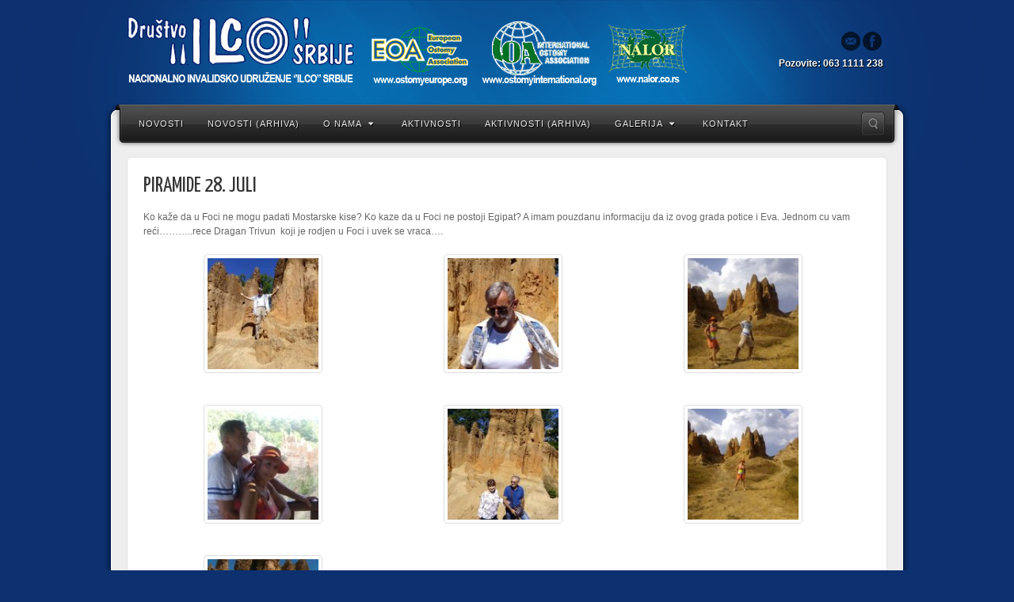

--- FILE ---
content_type: text/html; charset=UTF-8
request_url: https://www.ilco.org.rs/2017/08/01/piramide-28-juli/
body_size: 8300
content:
<!DOCTYPE html>
<html lang="en-US">
<head>
<meta charset="UTF-8" />
<title>PIRAMIDE 28. JULI | Nacionalno invalidsko udruženje &#039;&#039;ILCO&#039;&#039; Srbije - Društvo &#039;&#039;ILCO&#039;&#039; Srbije</title>
<link rel="profile" href="http://gmpg.org/xfn/11" />
<link rel="pingback" href="https://www.ilco.org.rs/xmlrpc.php" />
<!--[if lt IE 9]>
<script src="https://www.ilco.org.rs/wp-content/themes/alyeska-12.05.2016/framework/assets/js/html5.js" type="text/javascript"></script>
<![endif]-->
<meta name='robots' content='max-image-preview:large' />
<link rel="alternate" type="application/rss+xml" title="Nacionalno invalidsko udruženje &#039;&#039;ILCO&#039;&#039; Srbije - Društvo &#039;&#039;ILCO&#039;&#039; Srbije &raquo; Feed" href="https://www.ilco.org.rs/feed/" />
<link rel="alternate" type="application/rss+xml" title="Nacionalno invalidsko udruženje &#039;&#039;ILCO&#039;&#039; Srbije - Društvo &#039;&#039;ILCO&#039;&#039; Srbije &raquo; Comments Feed" href="https://www.ilco.org.rs/comments/feed/" />
<link href="https://fonts.googleapis.com/css?family=Yanone+Kaffeesatz" rel="stylesheet" type="text/css">
<script type="text/javascript">
window._wpemojiSettings = {"baseUrl":"https:\/\/s.w.org\/images\/core\/emoji\/14.0.0\/72x72\/","ext":".png","svgUrl":"https:\/\/s.w.org\/images\/core\/emoji\/14.0.0\/svg\/","svgExt":".svg","source":{"concatemoji":"https:\/\/www.ilco.org.rs\/wp-includes\/js\/wp-emoji-release.min.js?ver=6.2.8"}};
/*! This file is auto-generated */
!function(e,a,t){var n,r,o,i=a.createElement("canvas"),p=i.getContext&&i.getContext("2d");function s(e,t){p.clearRect(0,0,i.width,i.height),p.fillText(e,0,0);e=i.toDataURL();return p.clearRect(0,0,i.width,i.height),p.fillText(t,0,0),e===i.toDataURL()}function c(e){var t=a.createElement("script");t.src=e,t.defer=t.type="text/javascript",a.getElementsByTagName("head")[0].appendChild(t)}for(o=Array("flag","emoji"),t.supports={everything:!0,everythingExceptFlag:!0},r=0;r<o.length;r++)t.supports[o[r]]=function(e){if(p&&p.fillText)switch(p.textBaseline="top",p.font="600 32px Arial",e){case"flag":return s("\ud83c\udff3\ufe0f\u200d\u26a7\ufe0f","\ud83c\udff3\ufe0f\u200b\u26a7\ufe0f")?!1:!s("\ud83c\uddfa\ud83c\uddf3","\ud83c\uddfa\u200b\ud83c\uddf3")&&!s("\ud83c\udff4\udb40\udc67\udb40\udc62\udb40\udc65\udb40\udc6e\udb40\udc67\udb40\udc7f","\ud83c\udff4\u200b\udb40\udc67\u200b\udb40\udc62\u200b\udb40\udc65\u200b\udb40\udc6e\u200b\udb40\udc67\u200b\udb40\udc7f");case"emoji":return!s("\ud83e\udef1\ud83c\udffb\u200d\ud83e\udef2\ud83c\udfff","\ud83e\udef1\ud83c\udffb\u200b\ud83e\udef2\ud83c\udfff")}return!1}(o[r]),t.supports.everything=t.supports.everything&&t.supports[o[r]],"flag"!==o[r]&&(t.supports.everythingExceptFlag=t.supports.everythingExceptFlag&&t.supports[o[r]]);t.supports.everythingExceptFlag=t.supports.everythingExceptFlag&&!t.supports.flag,t.DOMReady=!1,t.readyCallback=function(){t.DOMReady=!0},t.supports.everything||(n=function(){t.readyCallback()},a.addEventListener?(a.addEventListener("DOMContentLoaded",n,!1),e.addEventListener("load",n,!1)):(e.attachEvent("onload",n),a.attachEvent("onreadystatechange",function(){"complete"===a.readyState&&t.readyCallback()})),(e=t.source||{}).concatemoji?c(e.concatemoji):e.wpemoji&&e.twemoji&&(c(e.twemoji),c(e.wpemoji)))}(window,document,window._wpemojiSettings);
</script>
<style type="text/css">
img.wp-smiley,
img.emoji {
	display: inline !important;
	border: none !important;
	box-shadow: none !important;
	height: 1em !important;
	width: 1em !important;
	margin: 0 0.07em !important;
	vertical-align: -0.1em !important;
	background: none !important;
	padding: 0 !important;
}
</style>
	<link rel='stylesheet' id='bootstrap-css' href='https://www.ilco.org.rs/wp-content/themes/alyeska-12.05.2016/framework/assets/plugins/bootstrap/css/bootstrap.min.css?ver=3.3.4' type='text/css' media='all' />
<link rel='stylesheet' id='fontawesome-css' href='https://www.ilco.org.rs/wp-content/themes/alyeska-12.05.2016/framework/assets/plugins/fontawesome/css/font-awesome.min.css?ver=4.4.0' type='text/css' media='all' />
<link rel='stylesheet' id='magnific_popup-css' href='https://www.ilco.org.rs/wp-content/themes/alyeska-12.05.2016/framework/assets/css/magnificpopup.min.css?ver=0.9.3' type='text/css' media='all' />
<link rel='stylesheet' id='themeblvd-css' href='https://www.ilco.org.rs/wp-content/themes/alyeska-12.05.2016/framework/assets/css/themeblvd.min.css?ver=2.4.5' type='text/css' media='all' />
<link rel='stylesheet' id='wp-block-library-css' href='https://www.ilco.org.rs/wp-includes/css/dist/block-library/style.min.css?ver=6.2.8' type='text/css' media='all' />
<link rel='stylesheet' id='classic-theme-styles-css' href='https://www.ilco.org.rs/wp-includes/css/classic-themes.min.css?ver=6.2.8' type='text/css' media='all' />
<style id='global-styles-inline-css' type='text/css'>
body{--wp--preset--color--black: #000000;--wp--preset--color--cyan-bluish-gray: #abb8c3;--wp--preset--color--white: #ffffff;--wp--preset--color--pale-pink: #f78da7;--wp--preset--color--vivid-red: #cf2e2e;--wp--preset--color--luminous-vivid-orange: #ff6900;--wp--preset--color--luminous-vivid-amber: #fcb900;--wp--preset--color--light-green-cyan: #7bdcb5;--wp--preset--color--vivid-green-cyan: #00d084;--wp--preset--color--pale-cyan-blue: #8ed1fc;--wp--preset--color--vivid-cyan-blue: #0693e3;--wp--preset--color--vivid-purple: #9b51e0;--wp--preset--gradient--vivid-cyan-blue-to-vivid-purple: linear-gradient(135deg,rgba(6,147,227,1) 0%,rgb(155,81,224) 100%);--wp--preset--gradient--light-green-cyan-to-vivid-green-cyan: linear-gradient(135deg,rgb(122,220,180) 0%,rgb(0,208,130) 100%);--wp--preset--gradient--luminous-vivid-amber-to-luminous-vivid-orange: linear-gradient(135deg,rgba(252,185,0,1) 0%,rgba(255,105,0,1) 100%);--wp--preset--gradient--luminous-vivid-orange-to-vivid-red: linear-gradient(135deg,rgba(255,105,0,1) 0%,rgb(207,46,46) 100%);--wp--preset--gradient--very-light-gray-to-cyan-bluish-gray: linear-gradient(135deg,rgb(238,238,238) 0%,rgb(169,184,195) 100%);--wp--preset--gradient--cool-to-warm-spectrum: linear-gradient(135deg,rgb(74,234,220) 0%,rgb(151,120,209) 20%,rgb(207,42,186) 40%,rgb(238,44,130) 60%,rgb(251,105,98) 80%,rgb(254,248,76) 100%);--wp--preset--gradient--blush-light-purple: linear-gradient(135deg,rgb(255,206,236) 0%,rgb(152,150,240) 100%);--wp--preset--gradient--blush-bordeaux: linear-gradient(135deg,rgb(254,205,165) 0%,rgb(254,45,45) 50%,rgb(107,0,62) 100%);--wp--preset--gradient--luminous-dusk: linear-gradient(135deg,rgb(255,203,112) 0%,rgb(199,81,192) 50%,rgb(65,88,208) 100%);--wp--preset--gradient--pale-ocean: linear-gradient(135deg,rgb(255,245,203) 0%,rgb(182,227,212) 50%,rgb(51,167,181) 100%);--wp--preset--gradient--electric-grass: linear-gradient(135deg,rgb(202,248,128) 0%,rgb(113,206,126) 100%);--wp--preset--gradient--midnight: linear-gradient(135deg,rgb(2,3,129) 0%,rgb(40,116,252) 100%);--wp--preset--duotone--dark-grayscale: url('#wp-duotone-dark-grayscale');--wp--preset--duotone--grayscale: url('#wp-duotone-grayscale');--wp--preset--duotone--purple-yellow: url('#wp-duotone-purple-yellow');--wp--preset--duotone--blue-red: url('#wp-duotone-blue-red');--wp--preset--duotone--midnight: url('#wp-duotone-midnight');--wp--preset--duotone--magenta-yellow: url('#wp-duotone-magenta-yellow');--wp--preset--duotone--purple-green: url('#wp-duotone-purple-green');--wp--preset--duotone--blue-orange: url('#wp-duotone-blue-orange');--wp--preset--font-size--small: 13px;--wp--preset--font-size--medium: 20px;--wp--preset--font-size--large: 36px;--wp--preset--font-size--x-large: 42px;--wp--preset--spacing--20: 0.44rem;--wp--preset--spacing--30: 0.67rem;--wp--preset--spacing--40: 1rem;--wp--preset--spacing--50: 1.5rem;--wp--preset--spacing--60: 2.25rem;--wp--preset--spacing--70: 3.38rem;--wp--preset--spacing--80: 5.06rem;--wp--preset--shadow--natural: 6px 6px 9px rgba(0, 0, 0, 0.2);--wp--preset--shadow--deep: 12px 12px 50px rgba(0, 0, 0, 0.4);--wp--preset--shadow--sharp: 6px 6px 0px rgba(0, 0, 0, 0.2);--wp--preset--shadow--outlined: 6px 6px 0px -3px rgba(255, 255, 255, 1), 6px 6px rgba(0, 0, 0, 1);--wp--preset--shadow--crisp: 6px 6px 0px rgba(0, 0, 0, 1);}:where(.is-layout-flex){gap: 0.5em;}body .is-layout-flow > .alignleft{float: left;margin-inline-start: 0;margin-inline-end: 2em;}body .is-layout-flow > .alignright{float: right;margin-inline-start: 2em;margin-inline-end: 0;}body .is-layout-flow > .aligncenter{margin-left: auto !important;margin-right: auto !important;}body .is-layout-constrained > .alignleft{float: left;margin-inline-start: 0;margin-inline-end: 2em;}body .is-layout-constrained > .alignright{float: right;margin-inline-start: 2em;margin-inline-end: 0;}body .is-layout-constrained > .aligncenter{margin-left: auto !important;margin-right: auto !important;}body .is-layout-constrained > :where(:not(.alignleft):not(.alignright):not(.alignfull)){max-width: var(--wp--style--global--content-size);margin-left: auto !important;margin-right: auto !important;}body .is-layout-constrained > .alignwide{max-width: var(--wp--style--global--wide-size);}body .is-layout-flex{display: flex;}body .is-layout-flex{flex-wrap: wrap;align-items: center;}body .is-layout-flex > *{margin: 0;}:where(.wp-block-columns.is-layout-flex){gap: 2em;}.has-black-color{color: var(--wp--preset--color--black) !important;}.has-cyan-bluish-gray-color{color: var(--wp--preset--color--cyan-bluish-gray) !important;}.has-white-color{color: var(--wp--preset--color--white) !important;}.has-pale-pink-color{color: var(--wp--preset--color--pale-pink) !important;}.has-vivid-red-color{color: var(--wp--preset--color--vivid-red) !important;}.has-luminous-vivid-orange-color{color: var(--wp--preset--color--luminous-vivid-orange) !important;}.has-luminous-vivid-amber-color{color: var(--wp--preset--color--luminous-vivid-amber) !important;}.has-light-green-cyan-color{color: var(--wp--preset--color--light-green-cyan) !important;}.has-vivid-green-cyan-color{color: var(--wp--preset--color--vivid-green-cyan) !important;}.has-pale-cyan-blue-color{color: var(--wp--preset--color--pale-cyan-blue) !important;}.has-vivid-cyan-blue-color{color: var(--wp--preset--color--vivid-cyan-blue) !important;}.has-vivid-purple-color{color: var(--wp--preset--color--vivid-purple) !important;}.has-black-background-color{background-color: var(--wp--preset--color--black) !important;}.has-cyan-bluish-gray-background-color{background-color: var(--wp--preset--color--cyan-bluish-gray) !important;}.has-white-background-color{background-color: var(--wp--preset--color--white) !important;}.has-pale-pink-background-color{background-color: var(--wp--preset--color--pale-pink) !important;}.has-vivid-red-background-color{background-color: var(--wp--preset--color--vivid-red) !important;}.has-luminous-vivid-orange-background-color{background-color: var(--wp--preset--color--luminous-vivid-orange) !important;}.has-luminous-vivid-amber-background-color{background-color: var(--wp--preset--color--luminous-vivid-amber) !important;}.has-light-green-cyan-background-color{background-color: var(--wp--preset--color--light-green-cyan) !important;}.has-vivid-green-cyan-background-color{background-color: var(--wp--preset--color--vivid-green-cyan) !important;}.has-pale-cyan-blue-background-color{background-color: var(--wp--preset--color--pale-cyan-blue) !important;}.has-vivid-cyan-blue-background-color{background-color: var(--wp--preset--color--vivid-cyan-blue) !important;}.has-vivid-purple-background-color{background-color: var(--wp--preset--color--vivid-purple) !important;}.has-black-border-color{border-color: var(--wp--preset--color--black) !important;}.has-cyan-bluish-gray-border-color{border-color: var(--wp--preset--color--cyan-bluish-gray) !important;}.has-white-border-color{border-color: var(--wp--preset--color--white) !important;}.has-pale-pink-border-color{border-color: var(--wp--preset--color--pale-pink) !important;}.has-vivid-red-border-color{border-color: var(--wp--preset--color--vivid-red) !important;}.has-luminous-vivid-orange-border-color{border-color: var(--wp--preset--color--luminous-vivid-orange) !important;}.has-luminous-vivid-amber-border-color{border-color: var(--wp--preset--color--luminous-vivid-amber) !important;}.has-light-green-cyan-border-color{border-color: var(--wp--preset--color--light-green-cyan) !important;}.has-vivid-green-cyan-border-color{border-color: var(--wp--preset--color--vivid-green-cyan) !important;}.has-pale-cyan-blue-border-color{border-color: var(--wp--preset--color--pale-cyan-blue) !important;}.has-vivid-cyan-blue-border-color{border-color: var(--wp--preset--color--vivid-cyan-blue) !important;}.has-vivid-purple-border-color{border-color: var(--wp--preset--color--vivid-purple) !important;}.has-vivid-cyan-blue-to-vivid-purple-gradient-background{background: var(--wp--preset--gradient--vivid-cyan-blue-to-vivid-purple) !important;}.has-light-green-cyan-to-vivid-green-cyan-gradient-background{background: var(--wp--preset--gradient--light-green-cyan-to-vivid-green-cyan) !important;}.has-luminous-vivid-amber-to-luminous-vivid-orange-gradient-background{background: var(--wp--preset--gradient--luminous-vivid-amber-to-luminous-vivid-orange) !important;}.has-luminous-vivid-orange-to-vivid-red-gradient-background{background: var(--wp--preset--gradient--luminous-vivid-orange-to-vivid-red) !important;}.has-very-light-gray-to-cyan-bluish-gray-gradient-background{background: var(--wp--preset--gradient--very-light-gray-to-cyan-bluish-gray) !important;}.has-cool-to-warm-spectrum-gradient-background{background: var(--wp--preset--gradient--cool-to-warm-spectrum) !important;}.has-blush-light-purple-gradient-background{background: var(--wp--preset--gradient--blush-light-purple) !important;}.has-blush-bordeaux-gradient-background{background: var(--wp--preset--gradient--blush-bordeaux) !important;}.has-luminous-dusk-gradient-background{background: var(--wp--preset--gradient--luminous-dusk) !important;}.has-pale-ocean-gradient-background{background: var(--wp--preset--gradient--pale-ocean) !important;}.has-electric-grass-gradient-background{background: var(--wp--preset--gradient--electric-grass) !important;}.has-midnight-gradient-background{background: var(--wp--preset--gradient--midnight) !important;}.has-small-font-size{font-size: var(--wp--preset--font-size--small) !important;}.has-medium-font-size{font-size: var(--wp--preset--font-size--medium) !important;}.has-large-font-size{font-size: var(--wp--preset--font-size--large) !important;}.has-x-large-font-size{font-size: var(--wp--preset--font-size--x-large) !important;}
.wp-block-navigation a:where(:not(.wp-element-button)){color: inherit;}
:where(.wp-block-columns.is-layout-flex){gap: 2em;}
.wp-block-pullquote{font-size: 1.5em;line-height: 1.6;}
</style>
<link rel='stylesheet' id='themeblvd_alyeska-css' href='https://www.ilco.org.rs/wp-content/themes/alyeska-12.05.2016/assets/css/theme.min.css?ver=3.1.9.2' type='text/css' media='all' />
<link rel='stylesheet' id='themeblvd_alyeska_menu-css' href='https://www.ilco.org.rs/wp-content/themes/alyeska-12.05.2016/assets/css/menus.min.css?ver=3.1.9.2' type='text/css' media='all' />
<link rel='stylesheet' id='themeblvd_alyeska_shape-css' href='https://www.ilco.org.rs/wp-content/themes/alyeska-12.05.2016/assets/css/shape/boxed-light.min.css?ver=3.1.9.2' type='text/css' media='all' />
<link rel='stylesheet' id='themeblvd_responsive-css' href='https://www.ilco.org.rs/wp-content/themes/alyeska-12.05.2016/assets/css/responsive.min.css?ver=3.1.9.2' type='text/css' media='all' />
<style id='themeblvd_responsive-inline-css' type='text/css'>
a {color: #2a9ed4;}a:hover,article .entry-title a:hover,.widget ul li a:hover,#breadcrumbs a:hover,.tags a:hover,.entry-meta a:hover,#footer_sub_content .copyright .menu li a:hover {color: #1a5a78;}html,body {font-family: "Helvetica Neue", Helvetica, Arial,sans-serif;font-size: 12px;font-style: normal;font-weight: normal;}h1, h2, h3, h4, h5, h6, .slide-title {font-family: Yanone Kaffeesatz, Arial, sans-serif;font-style: normal;font-weight: normal;}#branding .header_logo .tb-text-logo,#featured .media-full .slide-title,#content .media-full .slide-title,#featured_below .media-full .slide-title,.tb-slogan .slogan-text,.element-tweet,.special-font {font-family: Yanone Kaffeesatz, Arial, sans-serif;font-style: normal;font-weight: normal;}
</style>
<!--[if lt IE 9]>
<link rel='stylesheet' id='themeblvd_ie-css' href='https://www.ilco.org.rs/wp-content/themes/alyeska-12.05.2016/assets/css/ie.css?ver=3.1.9.2' type='text/css' media='all' />
<![endif]-->
<link rel='stylesheet' id='themeblvd_theme-css' href='https://www.ilco.org.rs/wp-content/themes/alyeska-12.05.2016/style.css?ver=3.1.9.2' type='text/css' media='all' />
<script type='text/javascript' src='https://www.ilco.org.rs/wp-includes/js/jquery/jquery.min.js?ver=3.6.4' id='jquery-core-js'></script>
<script type='text/javascript' src='https://www.ilco.org.rs/wp-includes/js/jquery/jquery-migrate.min.js?ver=3.4.0' id='jquery-migrate-js'></script>
<script type='text/javascript' src='https://www.ilco.org.rs/wp-content/themes/alyeska-12.05.2016/framework/assets/js/flexslider.min.js?ver=2.1' id='flexslider-js'></script>
<script type='text/javascript' src='https://www.ilco.org.rs/wp-content/themes/alyeska-12.05.2016/framework/assets/js/roundabout.min.js?ver=2.4.2' id='roundabout-js'></script>
<script type='text/javascript' src='https://www.ilco.org.rs/wp-content/themes/alyeska-12.05.2016/framework/assets/js/nivo.min.js?ver=3.2' id='nivo-js'></script>
<script type='text/javascript' src='https://www.ilco.org.rs/wp-content/themes/alyeska-12.05.2016/framework/assets/plugins/bootstrap/js/bootstrap.min.js?ver=3.3.4' id='bootstrap-js'></script>
<script type='text/javascript' src='https://www.ilco.org.rs/wp-content/themes/alyeska-12.05.2016/framework/assets/js/magnificpopup.min.js?ver=0.9.3' id='magnific_popup-js'></script>
<script type='text/javascript' src='https://www.ilco.org.rs/wp-content/themes/alyeska-12.05.2016/framework/assets/js/hoverintent.min.js?ver=r7' id='hoverintent-js'></script>
<script type='text/javascript' src='https://www.ilco.org.rs/wp-content/themes/alyeska-12.05.2016/framework/assets/js/superfish.min.js?ver=1.7.4' id='superfish-js'></script>
<script type='text/javascript' id='themeblvd-js-extra'>
/* <![CDATA[ */
var themeblvd = {"thumb_animations":"true","featured_animations":"true","image_slide_animations":"true","retina_logo":"true","bootstrap":"true","magnific_popup":"true","lightbox_animation":"fade","lightbox_mobile":"0","lightbox_mobile_iframe":"768","lightbox_mobile_gallery":"0","lightbox_error":"The lightbox media could not be loaded.","lightbox_close":"Close","lightbox_loading":"Loading...","lightbox_counter":"%curr% of %total%","lightbox_next":"Next","lightbox_previous":"Previous","superfish":"true"};
/* ]]> */
</script>
<script type='text/javascript' src='https://www.ilco.org.rs/wp-content/themes/alyeska-12.05.2016/framework/assets/js/themeblvd.min.js?ver=2.4.5' id='themeblvd-js'></script>
<link rel="https://api.w.org/" href="https://www.ilco.org.rs/wp-json/" /><link rel="alternate" type="application/json" href="https://www.ilco.org.rs/wp-json/wp/v2/posts/3228" /><link rel="EditURI" type="application/rsd+xml" title="RSD" href="https://www.ilco.org.rs/xmlrpc.php?rsd" />
<link rel="wlwmanifest" type="application/wlwmanifest+xml" href="https://www.ilco.org.rs/wp-includes/wlwmanifest.xml" />
<meta name="generator" content="WordPress 6.2.8" />
<link rel="canonical" href="https://www.ilco.org.rs/2017/08/01/piramide-28-juli/" />
<link rel='shortlink' href='https://www.ilco.org.rs/?p=3228' />
<link rel="alternate" type="application/json+oembed" href="https://www.ilco.org.rs/wp-json/oembed/1.0/embed?url=https%3A%2F%2Fwww.ilco.org.rs%2F2017%2F08%2F01%2Fpiramide-28-juli%2F" />
<link rel="alternate" type="text/xml+oembed" href="https://www.ilco.org.rs/wp-json/oembed/1.0/embed?url=https%3A%2F%2Fwww.ilco.org.rs%2F2017%2F08%2F01%2Fpiramide-28-juli%2F&#038;format=xml" />
<meta name="viewport" content="width=device-width, initial-scale=1.0">
<style type="text/css">.recentcomments a{display:inline !important;padding:0 !important;margin:0 !important;}</style></head>
<body class="post-template-default single single-post postid-3228 single-format-standard mac chrome layout_boxed style_light menu_dark menu_flip responsive mobile_nav_style_2 theme-background tb-btn-gradient hide-featured-area hide-featured-area-above sidebar-layout-full_width">
<div id="wrapper">
	<div id="container">

		
		<!-- HEADER (start) -->

		<div id="top">
			<header id="branding" role="banner">
				<div class="content">
					<div class="header-above"></div><!-- .header-above (end) -->	<div id="header_content">
		<div class="header_content-inner">
			<div class="header_content-content clearfix">
					<div class="header_logo header_logo_image">
		<a href="https://www.ilco.org.rs" title="Nacionalno invalidsko udruženje &#039;&#039;ILCO&#039;&#039; Srbije - Društvo &#039;&#039;ILCO&#039;&#039; Srbije" class="tb-image-logo"><img src="http://www.ilco.org.rs/wp-content/uploads/2013/03/logo2.png" alt="Nacionalno invalidsko udruženje &#039;&#039;ILCO&#039;&#039; Srbije - Društvo &#039;&#039;ILCO&#039;&#039; Srbije" /></a>	</div><!-- .tbc_header_logo (end) -->
		<div class="header-addon header-addon-with-text">
		<div class="social-media">
			<div class="themeblvd-contact-bar"><ul class="social-media-dark"><li><a href="mailto:ilcosrbija@gmail.com" title="Email" class="email" target="_self">Email</a></li><li><a href="https://www.facebook.com/www.ilco.org.rs/" title="Facebook" class="facebook" target="_blank">Facebook</a></li></ul><div class="clear"></div></div><!-- .themeblvd-contact-bar (end) -->		</div><!-- .social-media (end) -->
							<div class="header-text">
				<strong>Pozovite: 063 1111 238</strong>			</div><!-- .header-text (end) -->
			</div><!-- .header-addon (end) -->
				</div><!-- .header_content-content (end) -->
		</div><!-- .header_content-inner (end) -->
	</div><!-- #header_content (end) -->
		<div id="menu-wrapper">
				<div id="main-top">
			<div class="main-top-left"></div>
			<div class="main-top-right"></div>
			<div class="main-top-middle"></div>
		</div>
		<div class="menu-wrapper-inner">
						<div id="main-menu">
				<div id="menu-inner" class="flip-menu flip-dark">
					<div class="menu-left"><!-- --></div>
					<div class="menu-middle">
						<div class="menu-middle-inner">

							<!-- PRIMARY NAV (start) -->

							<ul id="primary-menu" class="sf-menu"><li id="menu-item-2714" class="menu-item menu-item-type-post_type menu-item-object-page menu-item-home menu-item-2714"><a href="https://www.ilco.org.rs/">Novosti</a></li>
<li id="menu-item-227" class="menu-item menu-item-type-post_type menu-item-object-page menu-item-227"><a href="https://www.ilco.org.rs/novosti/">Novosti (arhiva)</a></li>
<li id="menu-item-235" class="menu-item menu-item-type-post_type menu-item-object-page menu-item-has-children menu-item-235"><a href="https://www.ilco.org.rs/o-nama/">O nama<i class="sf-sub-indicator fa fa-caret-down"></i></a>
<ul class="sub-menu">
	<li id="menu-item-234" class="menu-item menu-item-type-post_type menu-item-object-page menu-item-234"><a href="https://www.ilco.org.rs/clanstvo/">Članstvo</a></li>
	<li id="menu-item-233" class="menu-item menu-item-type-post_type menu-item-object-page menu-item-233"><a href="https://www.ilco.org.rs/saveti/">Saveti</a></li>
	<li id="menu-item-231" class="menu-item menu-item-type-post_type menu-item-object-page menu-item-231"><a href="https://www.ilco.org.rs/pomagala/">Pomagala</a></li>
	<li id="menu-item-230" class="menu-item menu-item-type-post_type menu-item-object-page menu-item-230"><a href="https://www.ilco.org.rs/povelja/">Povelja</a></li>
</ul>
</li>
<li id="menu-item-2737" class="menu-item menu-item-type-post_type menu-item-object-page menu-item-2737"><a href="https://www.ilco.org.rs/aktivnosti-2016/">Aktivnosti</a></li>
<li id="menu-item-232" class="menu-item menu-item-type-post_type menu-item-object-page menu-item-232"><a href="https://www.ilco.org.rs/aktivnosti/">Aktivnosti (arhiva)</a></li>
<li id="menu-item-229" class="menu-item menu-item-type-post_type menu-item-object-page menu-item-has-children menu-item-229"><a href="https://www.ilco.org.rs/galerija-fotografija/">Galerija<i class="sf-sub-indicator fa fa-caret-down"></i></a>
<ul class="sub-menu">
	<li id="menu-item-226" class="menu-item menu-item-type-post_type menu-item-object-page menu-item-226"><a href="https://www.ilco.org.rs/galerija-fotografija/fotografije/">Fotografije</a></li>
	<li id="menu-item-237" class="menu-item menu-item-type-post_type menu-item-object-page menu-item-237"><a href="https://www.ilco.org.rs/galerija-fotografija/video/">Video</a></li>
</ul>
</li>
<li id="menu-item-228" class="menu-item menu-item-type-post_type menu-item-object-page menu-item-228"><a href="https://www.ilco.org.rs/kontakt/">Kontakt</a></li>
</ul>
															<div id="primary-responsive-nav">
									<form class="responsive-nav"><select class="tb-jump-menu form-control"><option value="">Navigation</option><option value="https://www.ilco.org.rs/">Novosti</option>
<option value="https://www.ilco.org.rs/novosti/">Novosti (arhiva)</option>
<option value="https://www.ilco.org.rs/o-nama/">O nama<option value="https://www.ilco.org.rs/clanstvo/">- Članstvo</option>
<option value="https://www.ilco.org.rs/saveti/">- Saveti</option>
<option value="https://www.ilco.org.rs/pomagala/">- Pomagala</option>
<option value="https://www.ilco.org.rs/povelja/">- Povelja</option>
</option>
<option value="https://www.ilco.org.rs/aktivnosti-2016/">Aktivnosti</option>
<option value="https://www.ilco.org.rs/aktivnosti/">Aktivnosti (arhiva)</option>
<option value="https://www.ilco.org.rs/galerija-fotografija/">Galerija<option value="https://www.ilco.org.rs/galerija-fotografija/fotografije/">- Fotografije</option>
<option value="https://www.ilco.org.rs/galerija-fotografija/video/">- Video</option>
</option>
<option value="https://www.ilco.org.rs/kontakt/">Kontakt</option>
</select></form>									<span class="responsive-nav-text">
										<i class="icon-reorder"></i>Navigation									</span>
								</div>
							
							<!-- PRIMARY NAV (end) -->

								<div id="search-popup-wrapper">
		<a href="#" title="Pretraži sajt ..." id="search-trigger">Pretraži sajt ...</a>
		<div class="search-popup-outer">
			<div class="search-popup">
			    <div class="search-popup-inner">
			        <form method="get" action="https://www.ilco.org.rs">
			            <fieldset>
			                <input type="text" class="search-input" name="s" onblur="if (this.value == '') {this.value = 'Pretraži sajt ...';}" onfocus="if (this.value == 'Pretraži sajt ...') {this.value = '';}" value="Pretraži sajt ..." />
			                <input type="submit" class="submit" value="" />
			            </fieldset>
			        </form>
			    </div><!-- .search-popup-inner (end) -->
			</div><!-- .search-popup (end) -->
		</div><!-- .search-popup-outer (end) -->
	</div><!-- #search-popup-wrapper (end) -->
							</div><!-- .menu-middle-inner (end) -->
					</div><!-- .menu-middle (end) -->
					<div class="menu-right"><!-- --></div>
				</div><!-- #menu-inner (end) -->
			</div><!-- #main-menu (end) -->
		</div><!-- .menu-wrapper-inner (end) -->
	</div><!-- #menu-wrapper (end) -->
					</div><!-- .content (end) -->
			</header><!-- #branding (end) -->
		</div><!-- #top (end) -->

		<!-- HEADER (end) -->

			<!-- MAIN (start) -->

	<div id="main" class="full_width">
		<div class="main-inner">
			<div class="main-content">
				<div class="grid-protection clearfix">
	<div class="main-top"></div><!-- .main-top (end) -->
	<div id="sidebar_layout" class="clearfix">
		<div class="sidebar_layout-inner">
			<div class="row grid-protection">

				
				<!-- CONTENT (start) -->

				<div id="content" class="col-sm-12 clearfix" role="main">
					<div class="inner">
								
						
							<div class="article-wrap single-post">
	<article id="post-3228" class="post-3228 post type-post status-publish format-standard has-post-thumbnail hentry category-2017-aktivnosti">
		<header class="entry-header">
			<h1 class="entry-title">PIRAMIDE 28. JULI</h1>
								</header><!-- .entry-header -->
		<div class="entry-content">
						<p>Ko kaže da u Foci ne mogu padati Mostarske kise? Ko kaze da u Foci ne postoji Egipat? A imam pouzdanu informaciju da iz ovog grada potice i Eva. Jednom cu vam reći&#8230;&#8230;&#8230;..rece Dragan Trivun  koji je rodjen u Foci i uvek se vraca&#8230;.</p>
<div id='gallery-1' class='gallery galleryid-3228 gallery-columns-3 gallery-size-thumbnail'><dl class='gallery-item'>
			<dt class='gallery-icon portrait'>
				<a href='https://www.ilco.org.rs/wp-content/uploads/2017/08/1-PIRAMIDE-TRI.jpg'><img width="150" height="150" src="https://www.ilco.org.rs/wp-content/uploads/2017/08/1-PIRAMIDE-TRI-150x150.jpg" class="attachment-thumbnail size-thumbnail" alt="" decoding="async" loading="lazy" srcset="https://www.ilco.org.rs/wp-content/uploads/2017/08/1-PIRAMIDE-TRI-150x150.jpg 150w, https://www.ilco.org.rs/wp-content/uploads/2017/08/1-PIRAMIDE-TRI-130x130.jpg 130w, https://www.ilco.org.rs/wp-content/uploads/2017/08/1-PIRAMIDE-TRI-70x70.jpg 70w, https://www.ilco.org.rs/wp-content/uploads/2017/08/1-PIRAMIDE-TRI-45x45.jpg 45w" sizes="(max-width: 150px) 100vw, 150px" /></a>
			</dt></dl><dl class='gallery-item'>
			<dt class='gallery-icon portrait'>
				<a href='https://www.ilco.org.rs/wp-content/uploads/2017/08/2-PIRAMIDEE-TRIVUN.jpg'><img width="150" height="150" src="https://www.ilco.org.rs/wp-content/uploads/2017/08/2-PIRAMIDEE-TRIVUN-150x150.jpg" class="attachment-thumbnail size-thumbnail" alt="" decoding="async" loading="lazy" srcset="https://www.ilco.org.rs/wp-content/uploads/2017/08/2-PIRAMIDEE-TRIVUN-150x150.jpg 150w, https://www.ilco.org.rs/wp-content/uploads/2017/08/2-PIRAMIDEE-TRIVUN-130x130.jpg 130w, https://www.ilco.org.rs/wp-content/uploads/2017/08/2-PIRAMIDEE-TRIVUN-70x70.jpg 70w, https://www.ilco.org.rs/wp-content/uploads/2017/08/2-PIRAMIDEE-TRIVUN-45x45.jpg 45w" sizes="(max-width: 150px) 100vw, 150px" /></a>
			</dt></dl><dl class='gallery-item'>
			<dt class='gallery-icon landscape'>
				<a href='https://www.ilco.org.rs/wp-content/uploads/2017/08/3-PIRAMIDE-ZAJEDNO...jpg'><img width="150" height="150" src="https://www.ilco.org.rs/wp-content/uploads/2017/08/3-PIRAMIDE-ZAJEDNO..-150x150.jpg" class="attachment-thumbnail size-thumbnail" alt="" decoding="async" loading="lazy" srcset="https://www.ilco.org.rs/wp-content/uploads/2017/08/3-PIRAMIDE-ZAJEDNO..-150x150.jpg 150w, https://www.ilco.org.rs/wp-content/uploads/2017/08/3-PIRAMIDE-ZAJEDNO..-130x130.jpg 130w, https://www.ilco.org.rs/wp-content/uploads/2017/08/3-PIRAMIDE-ZAJEDNO..-70x70.jpg 70w, https://www.ilco.org.rs/wp-content/uploads/2017/08/3-PIRAMIDE-ZAJEDNO..-45x45.jpg 45w" sizes="(max-width: 150px) 100vw, 150px" /></a>
			</dt></dl><br style="clear: both" /><dl class='gallery-item'>
			<dt class='gallery-icon landscape'>
				<a href='https://www.ilco.org.rs/wp-content/uploads/2017/08/4-PIRAMIDE-ZAJEDNOTR...jpg'><img width="150" height="150" src="https://www.ilco.org.rs/wp-content/uploads/2017/08/4-PIRAMIDE-ZAJEDNOTR..-150x150.jpg" class="attachment-thumbnail size-thumbnail" alt="" decoding="async" loading="lazy" srcset="https://www.ilco.org.rs/wp-content/uploads/2017/08/4-PIRAMIDE-ZAJEDNOTR..-150x150.jpg 150w, https://www.ilco.org.rs/wp-content/uploads/2017/08/4-PIRAMIDE-ZAJEDNOTR..-130x130.jpg 130w, https://www.ilco.org.rs/wp-content/uploads/2017/08/4-PIRAMIDE-ZAJEDNOTR..-70x70.jpg 70w, https://www.ilco.org.rs/wp-content/uploads/2017/08/4-PIRAMIDE-ZAJEDNOTR..-45x45.jpg 45w" sizes="(max-width: 150px) 100vw, 150px" /></a>
			</dt></dl><dl class='gallery-item'>
			<dt class='gallery-icon portrait'>
				<a href='https://www.ilco.org.rs/wp-content/uploads/2017/08/5-PIRAMIDE....jpg'><img width="150" height="150" src="https://www.ilco.org.rs/wp-content/uploads/2017/08/5-PIRAMIDE...-150x150.jpg" class="attachment-thumbnail size-thumbnail" alt="" decoding="async" loading="lazy" srcset="https://www.ilco.org.rs/wp-content/uploads/2017/08/5-PIRAMIDE...-150x150.jpg 150w, https://www.ilco.org.rs/wp-content/uploads/2017/08/5-PIRAMIDE...-130x130.jpg 130w, https://www.ilco.org.rs/wp-content/uploads/2017/08/5-PIRAMIDE...-70x70.jpg 70w, https://www.ilco.org.rs/wp-content/uploads/2017/08/5-PIRAMIDE...-45x45.jpg 45w" sizes="(max-width: 150px) 100vw, 150px" /></a>
			</dt></dl><dl class='gallery-item'>
			<dt class='gallery-icon landscape'>
				<a href='https://www.ilco.org.rs/wp-content/uploads/2017/08/7-PIRAMIDETRE.jpg'><img width="150" height="150" src="https://www.ilco.org.rs/wp-content/uploads/2017/08/7-PIRAMIDETRE-150x150.jpg" class="attachment-thumbnail size-thumbnail" alt="" decoding="async" loading="lazy" srcset="https://www.ilco.org.rs/wp-content/uploads/2017/08/7-PIRAMIDETRE-150x150.jpg 150w, https://www.ilco.org.rs/wp-content/uploads/2017/08/7-PIRAMIDETRE-130x130.jpg 130w, https://www.ilco.org.rs/wp-content/uploads/2017/08/7-PIRAMIDETRE-70x70.jpg 70w, https://www.ilco.org.rs/wp-content/uploads/2017/08/7-PIRAMIDETRE-45x45.jpg 45w" sizes="(max-width: 150px) 100vw, 150px" /></a>
			</dt></dl><br style="clear: both" /><dl class='gallery-item'>
			<dt class='gallery-icon portrait'>
				<a href='https://www.ilco.org.rs/wp-content/uploads/2017/08/10-PIRAMIDE-ZAJEDNOOOI.jpg'><img width="150" height="150" src="https://www.ilco.org.rs/wp-content/uploads/2017/08/10-PIRAMIDE-ZAJEDNOOOI-150x150.jpg" class="attachment-thumbnail size-thumbnail" alt="" decoding="async" loading="lazy" srcset="https://www.ilco.org.rs/wp-content/uploads/2017/08/10-PIRAMIDE-ZAJEDNOOOI-150x150.jpg 150w, https://www.ilco.org.rs/wp-content/uploads/2017/08/10-PIRAMIDE-ZAJEDNOOOI-130x130.jpg 130w, https://www.ilco.org.rs/wp-content/uploads/2017/08/10-PIRAMIDE-ZAJEDNOOOI-70x70.jpg 70w, https://www.ilco.org.rs/wp-content/uploads/2017/08/10-PIRAMIDE-ZAJEDNOOOI-45x45.jpg 45w" sizes="(max-width: 150px) 100vw, 150px" /></a>
			</dt></dl>
			<br style='clear: both' />
		</div>

			<div class="clear"></div>
											</div><!-- .entry-content -->
	</article><!-- #post-3228 -->
</div><!-- .article-wrap (end) -->



							
																						
						
											</div><!-- .inner (end) -->
				</div><!-- #content (end) -->

				<!-- CONTENT (end) -->

				
			</div><!-- .grid-protection (end) -->
		</div><!-- .sidebar_layout-inner (end) -->
	</div><!-- #sidebar_layout (end) -->

<div class="main-bottom"></div><!-- .main-bottom (end) -->				</div><!-- .grid-protection (end) -->
			</div><!-- .main-content (end) -->
		</div><!-- .main-inner (end) -->
	</div><!-- #main (end) -->

	<!-- MAIN (end) -->
	
		<!-- FOOTER (start) -->

		<div id="bottom">
			<footer id="colophon" role="contentinfo">
				<div class="colophon-inner">
						<div id="footer_sub_content">
		<div class="footer_sub_content-inner">
			<div class="footer_sub_content-content">
				<div class="copyright">
					<span class="text">(c) 2012 Nacionalno invalidsko udruženje ''ILCO'' Srbije - Društvo ''ILCO'' Srbije</span>
					<span class="menu"></span>
				</div><!-- .copyright (end) -->
				<div class="clear"></div>
			</div><!-- .content (end) -->
		</div><!-- .container (end) -->
	</div><!-- .footer_sub_content (end) -->
	<div class="footer-below"></div><!-- .footer-below (end) -->				</div><!-- .content (end) -->
			</footer><!-- #colophon (end) -->
		</div><!-- #bottom (end) -->

		<!-- FOOTER (end) -->

			<div id="after-footer">
		<div class="after-footer-left"></div>
		<div class="after-footer-right"></div>
		<div class="after-footer-middle"></div>
	</div>
	
	</div><!-- #container (end) -->
</div><!-- #wrapper (end) -->
<script type='text/javascript' src='https://www.ilco.org.rs/wp-content/themes/alyeska-12.05.2016/assets/js/alyeska.min.js?ver=3.0.0' id='themeblvd_theme-js'></script>
</body>
</html>

--- FILE ---
content_type: text/css
request_url: https://www.ilco.org.rs/wp-content/themes/alyeska-12.05.2016/style.css?ver=3.1.9.2
body_size: 464
content:
/*
Theme Name: Alyeska
Description: A simple business theme by Theme Blvd. &mdash; Update notifications available on Twitter: <a href='http://twitter.com/jasonbobich'>Follow the author</a> and <a href='http://twitter.com/themeblvd'>Follow the brand</a>
Author: Jason Bobich
Author URI: http://themeblvd.com
Version: 3.1.9.2
License: GPL2
License URI: http://www.gnu.org/licenses/gpl-2.0.html
*/

/* This theme's primary styles can be found in /assets/css/theme.css */
